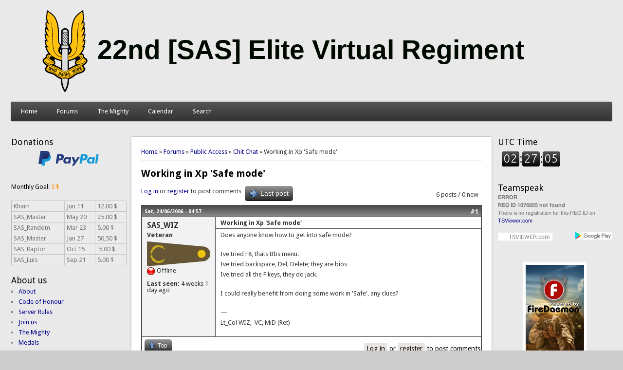

--- FILE ---
content_type: text/html; charset=utf-8
request_url: https://sasclan.org/forum-topic/working-xp-safe-mode-4187
body_size: 7512
content:
<!DOCTYPE html>
<html lang="en">
<head>
<meta http-equiv="X-UA-Compatible" content="IE=Edge" />
<meta name="theme-color" content="#4d4d4d">
<meta charset="utf-8" />
<meta name="Generator" content="Drupal 7 (http://drupal.org)" />
<link rel="canonical" href="https://sasclan.org/forum-topic/working-xp-safe-mode-4187" />
<link rel="canonical" href="/forum-topic/working-xp-safe-mode-4187" />
<link rel="shortlink" href="/node/4187" />
<meta name="viewport" content="width=device-width" />
<link rel="shortcut icon" href="https://sasclan.org/favicon.ico" type="image/vnd.microsoft.icon" />
<title>Working in Xp &#039;Safe mode&#039; | 22nd SAS Elite Virtual Regiment</title>
<link type="text/css" rel="stylesheet" href="https://sasclan.org/sites/default/files/css/css_xE-rWrJf-fncB6ztZfd2huxqgxu4WO-qwma6Xer30m4.css" media="all" />
<link type="text/css" rel="stylesheet" href="https://sasclan.org/sites/default/files/css/css_P-pKQEJF-2KPAgK4uvmwgf7-tcYDeWnE5ixOdeQXR3c.css" media="all" />
<link type="text/css" rel="stylesheet" href="https://sasclan.org/sites/default/files/css/css_vhIPnsR2krWwoVL48w96jnqp4Awk-XB2wIq_kSdafXs.css" media="all" />
<link type="text/css" rel="stylesheet" href="https://sasclan.org/sites/default/files/css/css_sPp5mQbu0irRRBcZEd-FQrcpPfywO_lWjqw03T5NDvc.css" media="all" />
<script type="text/javascript" src="https://sasclan.org/sites/default/files/js/js_YD9ro0PAqY25gGWrTki6TjRUG8TdokmmxjfqpNNfzVU.js"></script>
<script type="text/javascript" src="https://sasclan.org/sites/default/files/js/js_gHk2gWJ_Qw_jU2qRiUmSl7d8oly1Cx7lQFrqcp3RXcI.js"></script>
<script type="text/javascript" src="https://sasclan.org/sites/default/files/js/js_bThboHuxXyfb0-RMw4N5B11bzRXGIrA0Dd_m0-nAtYs.js"></script>
<script type="text/javascript" src="https://sasclan.org/sites/default/files/googleanalytics/js?t7oeb1"></script>
<script type="text/javascript">
<!--//--><![CDATA[//><!--
window.dataLayer = window.dataLayer || [];function gtag(){dataLayer.push(arguments)};gtag("js", new Date());gtag("set", "developer_id.dMDhkMT", true);gtag("config", "UA-60482578-1", {"groups":"default","link_attribution":true});
//--><!]]>
</script>
<script type="text/javascript" src="https://sasclan.org/sites/default/files/js/js_i9-mZxF1wrIj_pHo8CcygMfG3cz35Mlm6odAjzL19fk.js"></script>
<script type="text/javascript">
<!--//--><![CDATA[//><!--
var _paq = _paq || [];(function(){var u=(("https:" == document.location.protocol) ? "https://stats.scapin.dk/" : "https://stats.scapin.dk/");_paq.push(["setSiteId", "1"]);_paq.push(["setTrackerUrl", u+"matomo.php"]);_paq.push(["setDoNotTrack", 1]);_paq.push(["trackPageView"]);_paq.push(["setIgnoreClasses", ["no-tracking","colorbox"]]);_paq.push(["enableLinkTracking"]);var d=document,g=d.createElement("script"),s=d.getElementsByTagName("script")[0];g.type="text/javascript";g.defer=true;g.async=true;g.src="https://sasclan.org/sites/default/files/matomo/matomo.js?t7oeb1";s.parentNode.insertBefore(g,s);})();
//--><!]]>
</script>
<script type="text/javascript" src="https://sasclan.org/sites/default/files/js/js_iYsPpB3B-cWPXOZpHqdoSUudh3OYEXD053YZrYvXrws.js"></script>
<script type="text/javascript">
<!--//--><![CDATA[//><!--
jQuery.extend(Drupal.settings, {"basePath":"\/","pathPrefix":"","setHasJsCookie":0,"ajaxPageState":{"theme":"professional_theme","theme_token":"TKZlTEdp7lyLjh4_7hQ7Ovl-PT-xgGR5FOFBw9Irtus","js":{"modules\/statistics\/statistics.js":1,"misc\/jquery.js":1,"misc\/jquery-extend-3.4.0.js":1,"misc\/jquery-html-prefilter-3.5.0-backport.js":1,"misc\/jquery.once.js":1,"misc\/drupal.js":1,"sites\/all\/modules\/entityreference\/js\/entityreference.js":1,"sites\/all\/modules\/quote\/quote.js":1,"sites\/all\/modules\/google_analytics\/googleanalytics.js":1,"https:\/\/sasclan.org\/sites\/default\/files\/googleanalytics\/js?t7oeb1":1,"0":1,"sites\/all\/modules\/matomo\/matomo.js":1,"1":1,"sites\/all\/themes\/professional_theme\/js\/custom.js":1},"css":{"modules\/system\/system.base.css":1,"modules\/system\/system.menus.css":1,"modules\/system\/system.messages.css":1,"modules\/system\/system.theme.css":1,"modules\/aggregator\/aggregator.css":1,"modules\/book\/book.css":1,"sites\/all\/modules\/calendar\/css\/calendar_multiday.css":1,"modules\/comment\/comment.css":1,"sites\/all\/modules\/date\/date_repeat_field\/date_repeat_field.css":1,"modules\/field\/theme\/field.css":1,"modules\/node\/node.css":1,"modules\/poll\/poll.css":1,"modules\/search\/search.css":1,"modules\/user\/user.css":1,"modules\/forum\/forum.css":1,"sites\/all\/modules\/views\/css\/views.css":1,"sites\/all\/modules\/ckeditor\/css\/ckeditor.css":1,"sites\/all\/modules\/ctools\/css\/ctools.css":1,"sites\/all\/modules\/panels\/css\/panels.css":1,"sites\/all\/modules\/quote\/quote.css":1,"sites\/all\/modules\/xbbcode\/xbbcode_basic\/xbbcode_basic.css":1,"sites\/all\/modules\/xbbcode\/xbbcode_list\/xbbcode_list.css":1,"sites\/all\/modules\/advanced_forum\/styles\/naked\/advanced-forum.naked.structure.css":1,"sites\/all\/modules\/custom_forum_themes\/styles\/sas\/advanced-forum.sas.structure.css":1,"sites\/all\/modules\/custom_forum_themes\/styles\/sas\/advanced-forum.sas.style.css":1,"sites\/all\/modules\/advanced_forum\/styles\/naked\/advanced-forum.naked.images.css":1,"sites\/all\/modules\/custom_forum_themes\/styles\/sas\/advanced-forum.sas.images.css":1,"sites\/all\/themes\/professional_theme\/style.css":1}},"quote_nest":"2","googleanalytics":{"account":["UA-60482578-1"],"trackOutbound":1,"trackMailto":1,"trackDownload":1,"trackDownloadExtensions":"7z|aac|arc|arj|asf|asx|avi|bin|csv|doc(x|m)?|dot(x|m)?|exe|flv|gif|gz|gzip|hqx|jar|jpe?g|js|mp(2|3|4|e?g)|mov(ie)?|msi|msp|pdf|phps|png|ppt(x|m)?|pot(x|m)?|pps(x|m)?|ppam|sld(x|m)?|thmx|qtm?|ra(m|r)?|sea|sit|tar|tgz|torrent|txt|wav|wma|wmv|wpd|xls(x|m|b)?|xlt(x|m)|xlam|xml|z|zip"},"matomo":{"trackMailto":1},"statistics":{"data":{"nid":"4187"},"url":"\/modules\/statistics\/statistics.php"},"urlIsAjaxTrusted":{"\/forum-topic\/working-xp-safe-mode-4187?destination=node\/4187":true},"js":{"tokens":[]}});
//--><!]]>
</script>
<!--[if lt IE 9]><script src="//html5shiv.googlecode.com/svn/trunk/html5.js"></script><![endif]-->
</head>
<body class="html not-front not-logged-in two-sidebars page-node page-node- page-node-4187 node-type-forum">
    
<script type="application/ld+json">
{
  "@context" : "http://schema.org",
  "@type" : "Organization",
  "name" : "22nd SAS Elite Virtual Regiment",
  "logo": "https://sasclan.org/sites/default/files/images/logo_sas.jpg",
  "url" : "https://sasclan.org",
  "sameAs" : [
    "https://twitter.com/sas22evr",
    "https://www.google.com/+SasclanOrg",
    "http://steamcommunity.com/groups/SASEliteVirtualRegiment"
 ]
}
</script> 
<div id="wrapper">
  <header id="header">
    <div id="logo"><a href="/" title="22nd [SAS] Elite Virtual Regiment"><img src="https://sasclan.org/sites/default/files/images/22nd-sas-elite-virtual-regiment-logo.svg"/></a></div>            <div class="clear2"></div>
          <nav id="main-menu">
        <a class="nav-toggle" href="#">Navigation</a>
        <div class="menu-navigation-container">
          <ul class="menu"><li class="first leaf"><a href="/">Home</a></li>
<li class="expanded"><a href="/forum" title="">Forums</a><ul class="menu"><li class="first leaf"><a href="/forums/chit-chat" title="">Chit Chat</a></li>
<li class="last leaf"><a href="/forums/sas-related-topics" title="">SAS Related Topics</a></li>
</ul></li>
<li class="expanded"><a href="/sas-members" title="">The Mighty</a><ul class="menu"><li class="first leaf"><a href="/sas-members/veterans" title="">Veterans</a></li>
<li class="last leaf"><a href="/sas-members/orgchart" title="">OrgChart </a></li>
</ul></li>
<li class="leaf"><a href="/calendar" title="">Calendar</a></li>
<li class="last leaf"><a href="/search/node" title="">Search</a></li>
</ul>        </div>
        <div class="clear2"></div>
      </nav>
    <!-- end main-menu -->
  </header>

  <div id="container">
    

   
    <div class="content-sidebar-wrap">

    <div id="content">
      <div id="breadcrumbs"><span class="element-invisible">You are here</span><body itemscope itemtype="http://schema.org/WebPage"><div itemprop="breadcrumb"><nav class="breadcrumb"><a href="/">Home</a> » <a href="/forum">Forums</a> » <a href="/forums/public-access">Public Access</a> » <a href="/forums/chit-chat">Chit Chat</a> » Working in Xp &#039;Safe mode&#039;</nav></div></body></div>      <section id="post-content" role="main">
                                <h1 class="page-title">Working in Xp &#039;Safe mode&#039;</h1>                                        
  
<div id="forum-topic-header" class="forum-topic-header clearfix">
	
  <div class="topic-post-count">
  6 posts / 0 new  </div>

      <div class="topic-reply-link">
    <a href="/user/login?destination=node/4187%23comment-form">Log in</a> or <a href="/user/register?destination=node/4187%23comment-form">register</a> to post comments    </div>
  
  
      <div class="last-post-link">
     <a href="/forum-topic/working-xp-safe-mode-4187#comment-35971" class="af-button-large active"><span>Last post</span></a>    </div>
  

  <a id="forum-topic-top"></a>
</div>

<div id="post-4187" class="forum-post clearfix en posted-by-139 node-full"  about="/forum-topic/working-xp-safe-mode-4187" typeof="sioc:Post sioct:BoardPost">
  <div class="forum-post-info clearfix">
    <div class="forum-posted-on">
      <span property="dc:date dc:created" content="2006-06-24T04:57:03+00:00" datatype="xsd:dateTime">Sat, 24/06/2006 - 04:57</span>
                </div>
    
    
        
    <span class="forum-post-number"><a href="/forum-topic/working-xp-safe-mode-4187" class="active">#1</a></span>
  </div> 
  <div class="forum-post-wrapper">
    <div class="forum-post-panel-sub">
              


<div class="author-pane">
 <div class="author-pane-inner">
        <div class="author-pane-section author-pane-general">
            <div class="author-pane-line author-name">
        <span class="username" xml:lang="" about="/users/sas_wiz-139" typeof="sioc:UserAccount" property="" datatype="">SAS_WIZ</span>      </div>
		<strong><div class="author-pane-line author-roles author-pane-mobile" style="overflow:hidden"><div class="field field-name-field-member-rank field-type-list-text field-label-hidden"><div class="field-items"><div class="field-item even" property="">Veteran</div></div></div></div></strong>
	<div class="field field-name-field-member-rank-image-alt field-type-list-text field-label-hidden"><div class="field-items"><div class="field-item even" property=""><img src="/sites/default/files/role_images/alternative/22_Vet.svg" alt="Veteran" title="Veteran"></div></div></div>

                    
      
                    <div class="author-pane-line author-pane-mobile author-offline">
           Offline        </div>
      
                    <div class="author-pane-line">
           <span class="author-pane-label author-last-active author-pane-mobile">Last seen:</span> 4 weeks 1 day ago        </div>
      
            
            
                </div>

        <div class="author-pane-section author-pane-contact">
            
            
            
                </div>

        <div class="author-pane-section author-pane-admin">
            
              </div>
  </div>
</div>
          </div>

    <div class="forum-post-panel-main clearfix">
              <div class="forum-post-title">
          Working in Xp &#039;Safe mode&#039;        </div>
      
      <div class="forum-post-content">
        <div class="field field-name-body field-type-text-with-summary field-label-hidden"><div class="field-items"><div class="field-item even" property="content:encoded"><p>Does anyone know how to get into safe mode?</p>
<p>Ive tried F8, thats Bbs menu.<br />
Ive tried backspace, Del, Delete; they are bios<br />
Ive tried all the F keys, they do jack.</p>
<p>I could really benefit from doing some work in 'Safe', any clues?</p>
</div></div></div><div class="clear"><div>—</div><p>Lt_Col WIZ,  VC, MiD (Ret)</p>
</div><span property="dc:title" content="Working in Xp &#039;Safe mode&#039;" class="rdf-meta element-hidden"></span>      </div>

      
          </div>
  </div>
  
  <div class="forum-post-footer clearfix">
    <div class="forum-jump-links">
      <a href="#forum-topic-top" title="Jump to top of page" class="af-button-small"><span>Top</span></a>
    </div>

    <div class="forum-post-links">
      <ul class="links inline"><li class="comment_forbidden first last"><span><a href="/user/login?destination=node/4187%23comment-form">Log in</a> or <a href="/user/register?destination=node/4187%23comment-form">register</a> to post comments</span></li>
</ul>    </div>
  </div>
  </div>
<div id="forum-comments" class="comment-wrapper">
  <a id="comment-35941"></a>


<div id="post-35941" class="forum-post clearfix en posted-by-136"  about="/comment/35941#comment-35941" typeof="sioc:Post sioct:Comment">
  <div class="forum-post-info clearfix">
    <div class="forum-posted-on">
      Sat, 24/06/2006 - 06:43
                    
        
                  </div>
    
    
        
    <span class="forum-post-number"><a href="/comment/35941#comment-35941" class="permalink" rel="bookmark">#2</a></span>
  </div> 
  <div class="forum-post-wrapper">
    <div class="forum-post-panel-sub">
              


<div class="author-pane">
 <div class="author-pane-inner">
        <div class="author-pane-section author-pane-general">
            <div class="author-pane-line author-name">
        <span class="username" xml:lang="" about="/users/spidey01-136" typeof="sioc:UserAccount" property="" datatype="">Spidey01</span>      </div>
		<strong><div class="author-pane-line author-roles author-pane-mobile" style="overflow:hidden"><div class="field field-name-field-member-rank field-type-list-text field-label-hidden"><div class="field-items"><div class="field-item even" property=""></div></div></div></div></strong>
	<div class="field field-name-field-member-rank-image-alt field-type-list-text field-label-hidden"><div class="field-items"><div class="field-item even" property=""></div></div></div>

                    
      
                    <div class="author-pane-line author-pane-mobile author-offline">
           Offline        </div>
      
                    <div class="author-pane-line">
           <span class="author-pane-label author-last-active author-pane-mobile">Last seen:</span> 6 years 3 months ago        </div>
      
            
            
                </div>

        <div class="author-pane-section author-pane-contact">
            
            
            
                </div>

        <div class="author-pane-section author-pane-admin">
            
              </div>
  </div>
</div>
          </div>

    <div class="forum-post-panel-main clearfix">
      
      <div class="forum-post-content">
        <span rel="sioc:reply_of" resource="/forum-topic/working-xp-safe-mode-4187" class="rdf-meta element-hidden"></span><div class="field field-name-comment-body field-type-text-long field-label-hidden"><div class="field-items"><div class="field-item even" property="content:encoded"><p>go to the run menu and type msconfig, click boot.ini and check /safeboot. Reboot and your in safe mode.</p>
</div></div></div><span property="foaf:name" content="Spidey01" class="rdf-meta element-hidden"></span>      </div>

      
          </div>
  </div>
  
  <div class="forum-post-footer clearfix">
    <div class="forum-jump-links">
      <a href="#forum-topic-top" title="Jump to top of page" class="af-button-small"><span>Top</span></a>
    </div>

    <div class="forum-post-links">
      <ul class="links inline"><li class="comment_forbidden first last"><span><a href="/user/login?destination=node/4187%23comment-form">Log in</a> or <a href="/user/register?destination=node/4187%23comment-form">register</a> to post comments</span></li>
</ul>    </div>
  </div>
  </div>
<a id="comment-35961"></a>


<div id="post-35961" class="forum-post clearfix en posted-by-124"  about="/comment/35961#comment-35961" typeof="sioc:Post sioct:Comment">
  <div class="forum-post-info clearfix">
    <div class="forum-posted-on">
      Sat, 24/06/2006 - 11:54
                    
        
                  </div>
    
    
        
    <span class="forum-post-number"><a href="/comment/35961#comment-35961" class="permalink" rel="bookmark">#3</a></span>
  </div> 
  <div class="forum-post-wrapper">
    <div class="forum-post-panel-sub">
              


<div class="author-pane">
 <div class="author-pane-inner">
        <div class="author-pane-section author-pane-general">
            <div class="author-pane-line author-name">
        <span class="username" xml:lang="" about="/users/sas_adze-124" typeof="sioc:UserAccount" property="" datatype="">SAS_Adze</span>      </div>
		<strong><div class="author-pane-line author-roles author-pane-mobile" style="overflow:hidden"><div class="field field-name-field-member-rank field-type-list-text field-label-hidden"><div class="field-items"><div class="field-item even" property="">Veteran</div></div></div></div></strong>
	<div class="field field-name-field-member-rank-image-alt field-type-list-text field-label-hidden"><div class="field-items"><div class="field-item even" property=""><img src="/sites/default/files/role_images/alternative/22_Vet.svg" alt="Veteran" title="Veteran"></div></div></div>

                    
      
                    <div class="author-pane-line author-pane-mobile author-offline">
           Offline        </div>
      
                    <div class="author-pane-line">
           <span class="author-pane-label author-last-active author-pane-mobile">Last seen:</span> 13 years 1 month ago        </div>
      
            
            
                </div>

        <div class="author-pane-section author-pane-contact">
            
            
            
                </div>

        <div class="author-pane-section author-pane-admin">
            
              </div>
  </div>
</div>
          </div>

    <div class="forum-post-panel-main clearfix">
      
      <div class="forum-post-content">
        <span rel="sioc:reply_of" resource="/forum-topic/working-xp-safe-mode-4187" class="rdf-meta element-hidden"></span><div class="field field-name-comment-body field-type-text-long field-label-hidden"><div class="field-items"><div class="field-item even" property="content:encoded"><p>Spidey's got the answer, as usual, but I don't know why F8 doesn't work. What do you mean by Bbs menu anyway?</p>
</div></div></div><span property="foaf:name" content="SAS_Adze" class="rdf-meta element-hidden"></span>      </div>

      
          </div>
  </div>
  
  <div class="forum-post-footer clearfix">
    <div class="forum-jump-links">
      <a href="#forum-topic-top" title="Jump to top of page" class="af-button-small"><span>Top</span></a>
    </div>

    <div class="forum-post-links">
      <ul class="links inline"><li class="comment_forbidden first last"><span><a href="/user/login?destination=node/4187%23comment-form">Log in</a> or <a href="/user/register?destination=node/4187%23comment-form">register</a> to post comments</span></li>
</ul>    </div>
  </div>
  </div>
<a id="comment-35967"></a>


<div id="post-35967" class="forum-post clearfix en posted-by-139 post-by-starter"  about="/comment/35967#comment-35967" typeof="sioc:Post sioct:Comment">
  <div class="forum-post-info clearfix">
    <div class="forum-posted-on">
      Sat, 24/06/2006 - 14:21
                    
        
                  </div>
    
    
        
    <span class="forum-post-number"><a href="/comment/35967#comment-35967" class="permalink" rel="bookmark">#4</a></span>
  </div> 
  <div class="forum-post-wrapper">
    <div class="forum-post-panel-sub">
              


<div class="author-pane">
 <div class="author-pane-inner">
        <div class="author-pane-section author-pane-general">
            <div class="author-pane-line author-name">
        <span class="username" xml:lang="" about="/users/sas_wiz-139" typeof="sioc:UserAccount" property="" datatype="">SAS_WIZ</span>      </div>
		<strong><div class="author-pane-line author-roles author-pane-mobile" style="overflow:hidden"><div class="field field-name-field-member-rank field-type-list-text field-label-hidden"><div class="field-items"><div class="field-item even" property="">Veteran</div></div></div></div></strong>
	<div class="field field-name-field-member-rank-image-alt field-type-list-text field-label-hidden"><div class="field-items"><div class="field-item even" property=""><img src="/sites/default/files/role_images/alternative/22_Vet.svg" alt="Veteran" title="Veteran"></div></div></div>

                    
      
                    <div class="author-pane-line author-pane-mobile author-offline">
           Offline        </div>
      
                    <div class="author-pane-line">
           <span class="author-pane-label author-last-active author-pane-mobile">Last seen:</span> 4 weeks 1 day ago        </div>
      
            
            
                </div>

        <div class="author-pane-section author-pane-contact">
            
            
            
                </div>

        <div class="author-pane-section author-pane-admin">
            
              </div>
  </div>
</div>
          </div>

    <div class="forum-post-panel-main clearfix">
      
      <div class="forum-post-content">
        <span rel="sioc:reply_of" resource="/forum-topic/working-xp-safe-mode-4187" class="rdf-meta element-hidden"></span><div class="field field-name-comment-body field-type-text-long field-label-hidden"><div class="field-items"><div class="field-item even" property="content:encoded"><p>Thanks Spidey, that worked fine.</p>
<p>Adze the bbs pop-up, in lay-mens terms is the selective boot device, where u choose what drive or network you wish to boot from.</p>
</div></div></div><div class="clear"><div>—</div><p>Lt_Col WIZ,  VC, MiD (Ret)</p>
</div><span property="foaf:name" content="SAS_WIZ" class="rdf-meta element-hidden"></span>      </div>

      
          </div>
  </div>
  
  <div class="forum-post-footer clearfix">
    <div class="forum-jump-links">
      <a href="#forum-topic-top" title="Jump to top of page" class="af-button-small"><span>Top</span></a>
    </div>

    <div class="forum-post-links">
      <ul class="links inline"><li class="comment_forbidden first last"><span><a href="/user/login?destination=node/4187%23comment-form">Log in</a> or <a href="/user/register?destination=node/4187%23comment-form">register</a> to post comments</span></li>
</ul>    </div>
  </div>
  </div>
<a id="comment-35968"></a>


<div id="post-35968" class="forum-post clearfix en posted-by-124"  about="/comment/35968#comment-35968" typeof="sioc:Post sioct:Comment">
  <div class="forum-post-info clearfix">
    <div class="forum-posted-on">
      Sat, 24/06/2006 - 14:27
                    
        
                  </div>
    
    
        
    <span class="forum-post-number"><a href="/comment/35968#comment-35968" class="permalink" rel="bookmark">#5</a></span>
  </div> 
  <div class="forum-post-wrapper">
    <div class="forum-post-panel-sub">
              


<div class="author-pane">
 <div class="author-pane-inner">
        <div class="author-pane-section author-pane-general">
            <div class="author-pane-line author-name">
        <span class="username" xml:lang="" about="/users/sas_adze-124" typeof="sioc:UserAccount" property="" datatype="">SAS_Adze</span>      </div>
		<strong><div class="author-pane-line author-roles author-pane-mobile" style="overflow:hidden"><div class="field field-name-field-member-rank field-type-list-text field-label-hidden"><div class="field-items"><div class="field-item even" property="">Veteran</div></div></div></div></strong>
	<div class="field field-name-field-member-rank-image-alt field-type-list-text field-label-hidden"><div class="field-items"><div class="field-item even" property=""><img src="/sites/default/files/role_images/alternative/22_Vet.svg" alt="Veteran" title="Veteran"></div></div></div>

                    
      
                    <div class="author-pane-line author-pane-mobile author-offline">
           Offline        </div>
      
                    <div class="author-pane-line">
           <span class="author-pane-label author-last-active author-pane-mobile">Last seen:</span> 13 years 1 month ago        </div>
      
            
            
                </div>

        <div class="author-pane-section author-pane-contact">
            
            
            
                </div>

        <div class="author-pane-section author-pane-admin">
            
              </div>
  </div>
</div>
          </div>

    <div class="forum-post-panel-main clearfix">
      
      <div class="forum-post-content">
        <span rel="sioc:reply_of" resource="/forum-topic/working-xp-safe-mode-4187" class="rdf-meta element-hidden"></span><div class="field field-name-comment-body field-type-text-long field-label-hidden"><div class="field-items"><div class="field-item even" property="content:encoded"><p>Ah right. Thanks.</p>
</div></div></div><span property="foaf:name" content="SAS_Adze" class="rdf-meta element-hidden"></span>      </div>

      
          </div>
  </div>
  
  <div class="forum-post-footer clearfix">
    <div class="forum-jump-links">
      <a href="#forum-topic-top" title="Jump to top of page" class="af-button-small"><span>Top</span></a>
    </div>

    <div class="forum-post-links">
      <ul class="links inline"><li class="comment_forbidden first last"><span><a href="/user/login?destination=node/4187%23comment-form">Log in</a> or <a href="/user/register?destination=node/4187%23comment-form">register</a> to post comments</span></li>
</ul>    </div>
  </div>
  </div>
<a id="comment-35971"></a>


<div id="post-35971" class="forum-post clearfix en posted-by-136"  about="/comment/35971#comment-35971" typeof="sioc:Post sioct:Comment">
  <div class="forum-post-info clearfix">
    <div class="forum-posted-on">
      Sat, 24/06/2006 - 16:20
                    
        
                  </div>
    
    
        
    <span class="forum-post-number"><a href="/comment/35971#comment-35971" class="permalink" rel="bookmark">#6</a></span>
  </div> 
  <div class="forum-post-wrapper">
    <div class="forum-post-panel-sub">
              


<div class="author-pane">
 <div class="author-pane-inner">
        <div class="author-pane-section author-pane-general">
            <div class="author-pane-line author-name">
        <span class="username" xml:lang="" about="/users/spidey01-136" typeof="sioc:UserAccount" property="" datatype="">Spidey01</span>      </div>
		<strong><div class="author-pane-line author-roles author-pane-mobile" style="overflow:hidden"><div class="field field-name-field-member-rank field-type-list-text field-label-hidden"><div class="field-items"><div class="field-item even" property=""></div></div></div></div></strong>
	<div class="field field-name-field-member-rank-image-alt field-type-list-text field-label-hidden"><div class="field-items"><div class="field-item even" property=""></div></div></div>

                    
      
                    <div class="author-pane-line author-pane-mobile author-offline">
           Offline        </div>
      
                    <div class="author-pane-line">
           <span class="author-pane-label author-last-active author-pane-mobile">Last seen:</span> 6 years 3 months ago        </div>
      
            
            
                </div>

        <div class="author-pane-section author-pane-contact">
            
            
            
                </div>

        <div class="author-pane-section author-pane-admin">
            
              </div>
  </div>
</div>
          </div>

    <div class="forum-post-panel-main clearfix">
      
      <div class="forum-post-content">
        <span rel="sioc:reply_of" resource="/forum-topic/working-xp-safe-mode-4187" class="rdf-meta element-hidden"></span><div class="field field-name-comment-body field-type-text-long field-label-hidden"><div class="field-items"><div class="field-item even" property="content:encoded"><p>It's usually F8 or F10 on the comp's I've worked on.</p>
<p>How ever it's useless for booting into safe mode, it's only really good if your booting off external media or the LAN.</p>
</div></div></div><span property="foaf:name" content="Spidey01" class="rdf-meta element-hidden"></span>      </div>

      
          </div>
  </div>
  
  <div class="forum-post-footer clearfix">
    <div class="forum-jump-links">
      <a href="#forum-topic-top" title="Jump to top of page" class="af-button-small"><span>Top</span></a>
    </div>

    <div class="forum-post-links">
      <ul class="links inline"><li class="comment_forbidden first last"><span><a href="/user/login?destination=node/4187%23comment-form">Log in</a> or <a href="/user/register?destination=node/4187%23comment-form">register</a> to post comments</span></li>
</ul>    </div>
  </div>
  </div>
        </div>
      </section> <!-- /#main -->
    </div>

          <aside id="sidebar-first" role="complementary">
        <div class="region region-sidebar-first">
  <div id="block-block-7" class="block block-block">

        <span id="sidebar-headings" >Donations</span>
    
  <div class="content">
    <form action="https://www.paypal.com/cgi-bin/webscr" method="post" target="_top">
<p class="rtecenter"><input name="cmd" type="hidden" value="_s-xclick" /> <input name="hosted_button_id" type="hidden" value="SCTQA75CY9VV2" /> <input alt="PayPal – The safer, easier way to pay online!" name="submit" src="https://sasclan.org/sites/default/files/public/images/paypal.svg" type="image" /></p>
</form>
<p><span style="color:#000000;">Monthly Goal</span>: <span style="color:#FF8C00;">5 $</span></p>
<table>
<tbody>
<tr>
<td>Kharn</td>
<td>Jun 11</td>
<td>12.00 $</td>
</tr>
<tr>
<td>SAS_Master</td>
<td>May 20</td>
<td>25.00 $</td>
</tr>
<tr>
<td>SAS_Random</td>
<td>Mar 23</td>
<td>5.00 $</td>
</tr>
<tr>
<td>SAS_Master</td>
<td>Jan 27</td>
<td>50,50 $</td>
</tr>
<tr>
<td>SAS_Raptor</td>
<td>Oct 15</td>
<td> 5.00 $</td>
</tr>
<tr>
<td>SAS_Luis</td>
<td>Sep 21</td>
<td>5.00 $</td>
</tr>
</tbody>
</table>
  </div>
  
</div> <!-- /.block -->
<div id="block-menu-menu-about-us" class="block block-menu">

        <span id="sidebar-headings" >About us</span>
    
  <div class="content">
    <ul class="menu"><li class="first leaf"><a href="/about-10183" title="">About</a></li>
<li class="leaf"><a href="/code-honour-10182" title="">Code of Honour</a></li>
<li class="leaf"><a href="/server-rules-10528" title="">Server Rules</a></li>
<li class="collapsed"><a href="/join-us-10184" title="">Join us</a></li>
<li class="collapsed"><a href="/sas-members" title="">The Mighty</a></li>
<li class="collapsed"><a href="/medals" title="">Medals</a></li>
<li class="leaf"><a href="http://steamcommunity.com/groups/SASEliteVirtualRegiment" title="">SAS Steam Group</a></li>
<li class="leaf"><a href="https://units.arma3.com/unit/22nd-sas-elite-virtual-regiment" title="">SAS Arma 3 Unit</a></li>
<li class="last leaf"><a href="https://www.youtube.com/watch?v=yO7XKy8XqNo&amp;list=PLsQeqdcci7bytZWWo2FGs-HR3dFMtKcYB" title="">Videos</a></li>
</ul>  </div>
  
</div> <!-- /.block -->
<div id="block-menu-menu-armoury" class="block block-menu">

        <span id="sidebar-headings" >Armoury</span>
    
  <div class="content">
    <ul class="menu"><li class="first leaf"><a href="/documentation-11138" title="">Documentation</a></li>
<li class="collapsed"><a href="/downloads" title="">Downloads</a></li>
<li class="leaf"><a href="/getting-started-arma-3-multiplayer-11080" title="">Arma 3</a></li>
<li class="collapsed"><a href="/banlist" title="">Banlist</a></li>
<li class="last leaf"><a href="https://mail.zoho.eu/portal/sasclan" title="">Webmail</a></li>
</ul>  </div>
  
</div> <!-- /.block -->
<div id="block-user-login" class="block block-user">

        <span id="sidebar-headings" >User login</span>
    
  <div class="content">
    <form action="/forum-topic/working-xp-safe-mode-4187?destination=node/4187" method="post" id="user-login-form" accept-charset="UTF-8"><div><div class="form-item form-type-textfield form-item-name">
  <label for="edit-name">Username <span class="form-required" title="This field is required.">*</span></label>
 <input type="text" id="edit-name" name="name" value="" size="15" maxlength="60" class="form-text required" />
</div>
<div class="form-item form-type-password form-item-pass">
  <label for="edit-pass">Password <span class="form-required" title="This field is required.">*</span></label>
 <input type="password" id="edit-pass" name="pass" size="15" maxlength="128" class="form-text required" />
</div>
<div class="item-list"><ul><li class="first"><a href="/user/register" title="Create a new user account.">Create new account</a></li>
<li class="last"><a href="/user/password" title="Request new password via e-mail.">Request new password</a></li>
</ul></div><input type="hidden" name="form_build_id" value="form-x1kXc0oHpLGqGni4XAmkbjtPU_fThHY5nAPlipUuOUQ" />
<input type="hidden" name="form_id" value="user_login_block" />
<div class="form-actions form-wrapper" id="edit-actions"><input type="submit" id="edit-submit" name="op" value="Log in" class="form-submit" /></div></div></form>  </div>
  
</div> <!-- /.block -->
<div id="block-user-online" class="block block-user">

        <span id="sidebar-headings" >Who&#039;s Online</span>
    
  <div class="content">
    <p>There are currently 0 users online.</p>  </div>
  
</div> <!-- /.block -->
<div id="block-block-5" class="block block-block">

      
  <div class="content">
    <div><strong><a href="//sasclan.org/tribute_sinister/tribute.html" target="_blank">Sinister Tribute</a></strong></div>
  </div>
  
</div> <!-- /.block -->
</div>
 <!-- /.region -->
      </aside>  <!-- /#sidebar-first -->
    
    </div>

          <aside id="sidebar-second" role="complementary">
        <div class="region region-sidebar-second">
  <div id="block-block-6" class="block block-block">

        <span id="sidebar-headings" >UTC Time</span>
    
  <div class="content">
    <p><iframe height="45" src="https://sasclan.org/clock-widget.html"></iframe></p>
  </div>
  
</div> <!-- /.block -->
<div id="block-block-4" class="block block-block">

        <span id="sidebar-headings" >Teamspeak</span>
    
  <div class="content">
    <div id="ts3viewer_1076855" style=""> </div>
<script src="https://static.tsviewer.com/short_expire/js/ts3viewer_loader.js"></script><script>
<!--//--><![CDATA[// ><!--

var ts3v_url_1 = "https://www.tsviewer.com/ts3viewer.php?ID=1076855&text=757575&text_size=11&text_family=1&text_s_color=000000&text_s_weight=normal&text_s_style=normal&text_s_variant=normal&text_s_decoration=none&text_i_color=&text_i_weight=normal&text_i_style=normal&text_i_variant=normal&text_i_decoration=none&text_c_color=&text_c_weight=normal&text_c_style=normal&text_c_variant=normal&text_c_decoration=none&text_u_color=000000&text_u_weight=normal&text_u_style=normal&text_u_variant=normal&text_u_decoration=none&text_s_color_h=&text_s_weight_h=bold&text_s_style_h=normal&text_s_variant_h=normal&text_s_decoration_h=none&text_i_color_h=000000&text_i_weight_h=bold&text_i_style_h=normal&text_i_variant_h=normal&text_i_decoration_h=none&text_c_color_h=&text_c_weight_h=normal&text_c_style_h=normal&text_c_variant_h=normal&text_c_decoration_h=none&text_u_color_h=&text_u_weight_h=bold&text_u_style_h=normal&text_u_variant_h=normal&text_u_decoration_h=none&iconset=default_colored_2014_tsv";
ts3v_display.init(ts3v_url_1, 1076855, 100);

//--><!]]>
</script>  </div>
  
</div> <!-- /.block -->
<div id="block-block-8" class="block block-block">

      
  <div class="content">
    <p align="center"><a href="http://www.firedaemon.com"><img alt="Game Server Manager" src="https://sasclan.org/sites/default/files/120-240-1.jpg" title="Game Server Manager" /> </a></p>
  </div>
  
</div> <!-- /.block -->
</div>
 <!-- /.region -->
      </aside>  <!-- /#sidebar-first -->
    
  <div class="clear2"></div>

     <div id="foot">
     <div class="region region-footer">
  <div id="block-block-3" class="block block-block">

      
  <div class="content">
    <p class="rtecenter"><img alt="Raven Shield" src="https://sasclan.org/sites/default/files/images/rvs.png" style="width: 80px; height: 15px;" /> <img alt="SWAT 4: The Stetchkov Syndicate" src="https://sasclan.org/sites/default/files/images/swat4.png" style="width: 80px; height: 15px;" /> <img alt="GCHQ" src="https://sasclan.org/sites/default/files/images/gchq.png" style="line-height:20.7999992370605px" /> <img alt="MP5 Needed" src="https://sasclan.org/sites/default/files/images/mp5.png" /></p>
<p class="rtecenter"><a href="https://sasclan.org/copyright-11155">©</a> <a href="http://web.archive.org/web/*/sasclan.org" target="_blank">2001-2019</a> by 22nd SAS Elite Virtual Regiment. <a href="https://www.drupal.org" rel="nofollow" style="line-height: 20.7999992370605px;" target="_blank">Drupal</a> and <a href="http://www.devsaran.com" rel="nofollow">Devsaran</a>.</p>
  </div>
  
</div> <!-- /.block -->
</div>
 <!-- /.region -->
   </div>
     </div>



  <div id="footer">
          <div id="footer-area" class="clearfix">
                <div class="column"><div class="region region-footer-first">
  <div id="block-menu-menu-community" class="block block-menu">

        <span id="sidebar-headings" >Communities</span>
    
  <div class="content">
    <ul class="menu"><li class="first leaf"><a href="http://www.ets-clan.co.uk/portal" title="">ETS-Clan</a></li>
<li class="last leaf"><a href="http://www.its-team.eu/app.php/portal" title="">Instinct Tactical Squad</a></li>
</ul>  </div>
  
</div> <!-- /.block -->
</div>
 <!-- /.region -->
</div>
                        <div class="column"><div class="region region-footer-second">
  <div id="block-menu-menu-knowledge" class="block block-menu">

        <span id="sidebar-headings" >Game information</span>
    
  <div class="content">
    <ul class="menu"><li class="first leaf"><a href="http://www.groundbranch.com/introduction/" title="">Ground Branch introduction</a></li>
<li class="leaf"><a href="http://police1013.com/" title="">Police 1013 website</a></li>
<li class="leaf"><a href="http://voidinteractive.net/" title="">Ready Or Not</a></li>
<li class="leaf"><a href="http://induktio.net/wiki/Main_Page" title="">SWAT 4 wiki</a></li>
<li class="last leaf"><a href="https://www.swatng.com/" title="">SWAT Next Generation</a></li>
</ul>  </div>
  
</div> <!-- /.block -->
</div>
 <!-- /.region -->
</div>
                      </div>
    
    <div id="copyright">
    <!--Remove  -->
        <!--Remove Theme Credit by Setting -->
        <div class="clear2"></div>
    </div>
  </div>
</div>
  <script type="text/javascript" src="https://sasclan.org/sites/default/files/js/js_VU7P4CTgUZdF2SyFko5LLAg9ZK0OSVjXVaAFnTLgVt0.js"></script>
</body>
</html>


--- FILE ---
content_type: application/javascript
request_url: https://www.tsviewer.com/ts3viewer.php?ID=1076855&text=757575&text_size=11&text_family=1&text_s_color=000000&text_s_weight=normal&text_s_style=normal&text_s_variant=normal&text_s_decoration=none&text_i_color=&text_i_weight=normal&text_i_style=normal&text_i_variant=normal&text_i_decoration=none&text_c_color=&text_c_weight=normal&text_c_style=normal&text_c_variant=normal&text_c_decoration=none&text_u_color=000000&text_u_weight=normal&text_u_style=normal&text_u_variant=normal&text_u_decoration=none&text_s_color_h=&text_s_weight_h=bold&text_s_style_h=normal&text_s_variant_h=normal&text_s_decoration_h=none&text_i_color_h=000000&text_i_weight_h=bold&text_i_style_h=normal&text_i_variant_h=normal&text_i_decoration_h=none&text_c_color_h=&text_c_weight_h=normal&text_c_style_h=normal&text_c_variant_h=normal&text_c_decoration_h=none&text_u_color_h=&text_u_weight_h=bold&text_u_style_h=normal&text_u_variant_h=normal&text_u_decoration_h=none&iconset=default_colored_2014_tsv
body_size: 166
content:

TSV.ViewerScript.Data[1076855] = {};
TSV.ViewerScript.Data[1076855]['html'] = '<div id=\"ts3v_1076855\" class=\"\"><strong>ERROR<br />REG ID 1076855 not found</strong><br />There is no registration for this REG ID on <a href=\"https://www.tsviewer.com/\">TSViewer.com</a><div style=\"margin-top:16px; margin-left:0; margin-bottom:16px;\"><a href=\"https://www.tsviewer.com/\" target=\"_blank\" title=\"TSViewer for TeamSpeak 3 by TSViewer.com\"><img src=\"https://static.tsviewer.com/images/tsviewer.com.png\" alt=\"TSViewer.com\" width=\"112\" height=\"16\" /></a><a href=\"https://play.google.com/store/apps/details?id=com.tsviewer.webapp\" target=\"_blank\" style=\"margin-top: -2px; float: right;\" title=\"TSViewer for Android\"><img src=\"https://static.tsviewer.com/images/play_store_badge_bright_mini.png\" width=\"75\" height=\"16\"></a></div></div>';


TSV.ViewerScript.Data[1076855]['tsv_time_now'] = '1768530423';
TSV.ViewerScript.Data[1076855]['tsv_cache_duration'] = '60';
TSV.ViewerScript.Data[1076855]['tsv_cache_hit'] = 'false';



console.info('Server exec: 0.003s');

